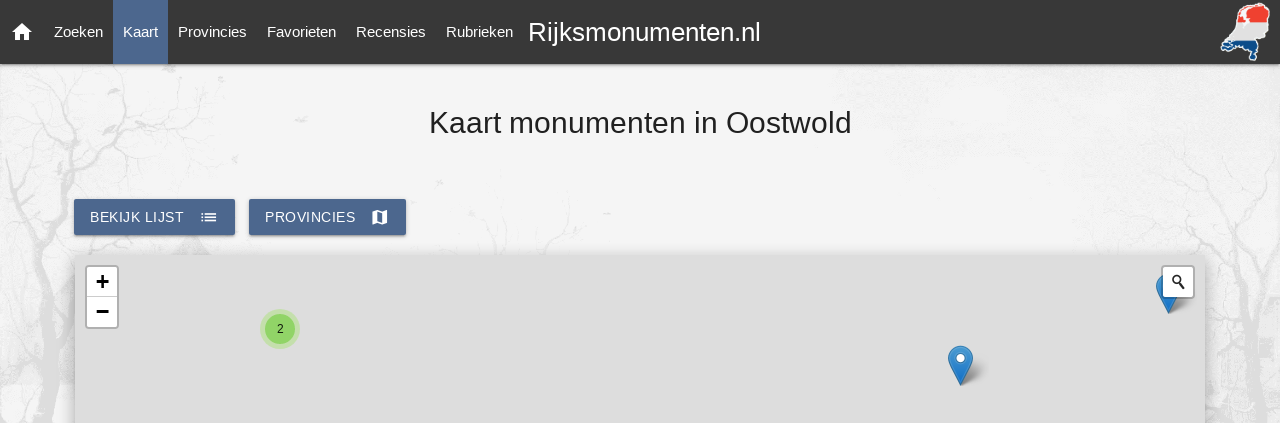

--- FILE ---
content_type: application/javascript
request_url: https://rijksmonumenten.nl/static/scripts/supercluster.min.js
body_size: 2738
content:
!function(t,e){"object"==typeof exports&&"undefined"!=typeof module?module.exports=e():"function"==typeof define&&define.amd?define(e):t.Supercluster=e()}(this,function(){"use strict";function t(o,n,r,i,s,a){if(!(s-i<=r)){var u=i+s>>1;!function t(o,n,r,i,s,a){for(;s>i;){if(s-i>600){var u=s-i+1,p=r-i+1,h=Math.log(u),f=.5*Math.exp(2*h/3),l=.5*Math.sqrt(h*f*(u-f)/u)*(p-u/2<0?-1:1),d=Math.max(i,Math.floor(r-p*f/u+l)),c=Math.min(s,Math.floor(r+(u-p)*f/u+l));t(o,n,r,d,c,a)}var m=n[2*r+a],v=i,g=s;for(e(o,n,i,r),n[2*s+a]>m&&e(o,n,i,s);v<g;){for(e(o,n,v,g),v++,g--;n[2*v+a]<m;)v++;for(;n[2*g+a]>m;)g--}n[2*i+a]===m?e(o,n,i,g):e(o,n,++g,s),g<=r&&(i=g+1),r<=g&&(s=g-1)}}(o,n,u,i,s,a%2),t(o,n,r,i,u-1,a+1),t(o,n,r,u+1,s,a+1)}}function e(t,e,n,r){o(t,n,r),o(e,2*n,2*r),o(e,2*n+1,2*r+1)}function o(t,e,o){var n=t[e];t[e]=t[o],t[o]=n}function n(t,e,o,n){var r=t-o,i=e-n;return r*r+i*i}var r=function(t){return t[0]},i=function(t){return t[1]},s=function(e,o,n,s,a){void 0===o&&(o=r),void 0===n&&(n=i),void 0===s&&(s=64),void 0===a&&(a=Float64Array),this.nodeSize=s,this.points=e;for(var u=e.length<65536?Uint16Array:Uint32Array,p=this.ids=new u(e.length),h=this.coords=new a(2*e.length),f=0;f<e.length;f++)p[f]=f,h[2*f]=o(e[f]),h[2*f+1]=n(e[f]);t(p,h,s,0,p.length-1,0)};s.prototype.range=function(t,e,o,n){return function(t,e,o,n,r,i,s){for(var a,u,p=[0,t.length-1,0],h=[];p.length;){var f=p.pop(),l=p.pop(),d=p.pop();if(l-d<=s)for(var c=d;c<=l;c++)a=e[2*c],u=e[2*c+1],a>=o&&a<=r&&u>=n&&u<=i&&h.push(t[c]);else{var m=Math.floor((d+l)/2);a=e[2*m],u=e[2*m+1],a>=o&&a<=r&&u>=n&&u<=i&&h.push(t[m]);var v=(f+1)%2;(0===f?o<=a:n<=u)&&(p.push(d),p.push(m-1),p.push(v)),(0===f?r>=a:i>=u)&&(p.push(m+1),p.push(l),p.push(v))}}return h}(this.ids,this.coords,t,e,o,n,this.nodeSize)},s.prototype.within=function(t,e,o){return function(t,e,o,r,i,s){for(var a=[0,t.length-1,0],u=[],p=i*i;a.length;){var h=a.pop(),f=a.pop(),l=a.pop();if(f-l<=s)for(var d=l;d<=f;d++)n(e[2*d],e[2*d+1],o,r)<=p&&u.push(t[d]);else{var c=Math.floor((l+f)/2),m=e[2*c],v=e[2*c+1];n(m,v,o,r)<=p&&u.push(t[c]);var g=(h+1)%2;(0===h?o-i<=m:r-i<=v)&&(a.push(l),a.push(c-1),a.push(g)),(0===h?o+i>=m:r+i>=v)&&(a.push(c+1),a.push(f),a.push(g))}}return u}(this.ids,this.coords,t,e,o,this.nodeSize)};var a={minZoom:0,maxZoom:16,radius:40,extent:512,nodeSize:64,log:!1,reduce:null,initial:function(){return{}},map:function(t){return t}},u=function(t){this.options=m(Object.create(a),t),this.trees=new Array(this.options.maxZoom+1)};function p(t,e,o,n,r){return{x:t,y:e,zoom:1/0,id:o,parentId:-1,numPoints:n,properties:r}}function h(t,e){var o=t.geometry.coordinates,n=o[0],r=o[1];return{x:d(n),y:c(r),zoom:1/0,index:e,parentId:-1}}function f(t){return{type:"Feature",id:t.id,properties:l(t),geometry:{type:"Point",coordinates:[(n=t.x,360*(n-.5)),(e=t.y,o=(180-360*e)*Math.PI/180,360*Math.atan(Math.exp(o))/Math.PI-90)]}};var e,o,n}function l(t){var e=t.numPoints,o=e>=1e4?Math.round(e/1e3)+"k":e>=1e3?Math.round(e/100)/10+"k":e;return m(m({},t.properties),{cluster:!0,cluster_id:t.id,point_count:e,point_count_abbreviated:o})}function d(t){return t/360+.5}function c(t){var e=Math.sin(t*Math.PI/180),o=.5-.25*Math.log((1+e)/(1-e))/Math.PI;return o<0?0:o>1?1:o}function m(t,e){for(var o in e)t[o]=e[o];return t}function v(t){return t.x}function g(t){return t.y}return u.prototype.load=function(t){var e=this.options,o=e.log,n=e.minZoom,r=e.maxZoom,i=e.nodeSize;o&&console.time("total time");var a="prepare "+t.length+" points";o&&console.time(a),this.points=t;for(var u=[],p=0;p<t.length;p++)t[p].geometry&&u.push(h(t[p],p));this.trees[r+1]=new s(u,v,g,i,Float32Array),o&&console.timeEnd(a);for(var f=r;f>=n;f--){var l=+Date.now();u=this._cluster(u,f),this.trees[f]=new s(u,v,g,i,Float32Array),o&&console.log("z%d: %d clusters in %dms",f,u.length,+Date.now()-l)}return o&&console.timeEnd("total time"),this},u.prototype.getClusters=function(t,e){var o=((t[0]+180)%360+360)%360-180,n=Math.max(-90,Math.min(90,t[1])),r=180===t[2]?180:((t[2]+180)%360+360)%360-180,i=Math.max(-90,Math.min(90,t[3]));if(t[2]-t[0]>=360)o=-180,r=180;else if(o>r){var s=this.getClusters([o,n,180,i],e),a=this.getClusters([-180,n,r,i],e);return s.concat(a)}for(var u=this.trees[this._limitZoom(e)],p=[],h=0,l=u.range(d(o),c(i),d(r),c(n));h<l.length;h+=1){var m=l[h],v=u.points[m];p.push(v.numPoints?f(v):this.points[v.index])}return p},u.prototype.getChildren=function(t){var e=t>>5,o=t%32,n="No cluster with the specified id.",r=this.trees[o];if(!r)throw new Error(n);var i=r.points[e];if(!i)throw new Error(n);for(var s=this.options.radius/(this.options.extent*Math.pow(2,o-1)),a=[],u=0,p=r.within(i.x,i.y,s);u<p.length;u+=1){var h=p[u],l=r.points[h];l.parentId===t&&a.push(l.numPoints?f(l):this.points[l.index])}if(0===a.length)throw new Error(n);return a},u.prototype.getLeaves=function(t,e,o){e=e||10,o=o||0;var n=[];return this._appendLeaves(n,t,e,o,0),n},u.prototype.getTile=function(t,e,o){var n=this.trees[this._limitZoom(t)],r=Math.pow(2,t),i=this.options,s=i.extent,a=i.radius/s,u=(o-a)/r,p=(o+1+a)/r,h={features:[]};return this._addTileFeatures(n.range((e-a)/r,u,(e+1+a)/r,p),n.points,e,o,r,h),0===e&&this._addTileFeatures(n.range(1-a/r,u,1,p),n.points,r,o,r,h),e===r-1&&this._addTileFeatures(n.range(0,u,a/r,p),n.points,-1,o,r,h),h.features.length?h:null},u.prototype.getClusterExpansionZoom=function(t){for(var e=t%32-1;e<=this.options.maxZoom;){var o=this.getChildren(t);if(e++,1!==o.length)break;t=o[0].properties.cluster_id}return e},u.prototype._appendLeaves=function(t,e,o,n,r){for(var i=0,s=this.getChildren(e);i<s.length;i+=1){var a=s[i],u=a.properties;if(u&&u.cluster?r+u.point_count<=n?r+=u.point_count:r=this._appendLeaves(t,u.cluster_id,o,n,r):r<n?r++:t.push(a),t.length===o)break}return r},u.prototype._addTileFeatures=function(t,e,o,n,r,i){for(var s=0,a=t;s<a.length;s+=1){var u=e[a[s]],p={type:1,geometry:[[Math.round(this.options.extent*(u.x*r-o)),Math.round(this.options.extent*(u.y*r-n))]],tags:u.numPoints?l(u):this.points[u.index].properties},h=u.numPoints?u.id:this.points[u.index].id;void 0!==h&&(p.id=h),i.features.push(p)}},u.prototype._limitZoom=function(t){return Math.max(this.options.minZoom,Math.min(t,this.options.maxZoom+1))},u.prototype._cluster=function(t,e){for(var o=[],n=this.options,r=n.radius,i=n.extent,s=n.reduce,a=n.initial,u=r/(i*Math.pow(2,e)),h=0;h<t.length;h++){var f=t[h];if(!(f.zoom<=e)){f.zoom=e;var l=this.trees[e+1],d=l.within(f.x,f.y,u),c=f.numPoints||1,m=f.x*c,v=f.y*c,g=null;s&&(g=a(),this._accumulate(g,f));for(var y=(h<<5)+(e+1),x=0,M=d;x<M.length;x+=1){var _=M[x],w=l.points[_];if(!(w.zoom<=e)){w.zoom=e;var P=w.numPoints||1;m+=w.x*P,v+=w.y*P,c+=P,w.parentId=y,s&&this._accumulate(g,w)}}1===c?o.push(f):(f.parentId=y,o.push(p(m/c,v/c,y,c,g)))}}return o},u.prototype._accumulate=function(t,e){var o=this.options,n=o.map;(0,o.reduce)(t,e.numPoints?e.properties:n(this.points[e.index].properties))},u});

--- FILE ---
content_type: application/javascript
request_url: https://rijksmonumenten.nl/static/scripts/control.geocoder.js
body_size: 5236
content:
this.L=this.L||{},this.L.Control=this.L.Control||{},this.L.Control.Geocoder=function(e){"use strict";e=e&&e.hasOwnProperty("default")?e.default:e;var t=0,o=/[&<>"'`]/g,s=/[&<>"'`]/,n={"&":"&amp;","<":"&lt;",">":"&gt;",'"':"&quot;","'":"&#x27;","`":"&#x60;"};function i(e){return n[e]}function r(o,s,n,i,r){var a="_l_geocoder_"+t++;s[r||"callback"]=a,window[a]=e.Util.bind(n,i);var l=document.createElement("script");l.type="text/javascript",l.src=o+e.Util.getParamString(s),l.id=a,document.getElementsByTagName("head")[0].appendChild(l)}function a(t,o,s){var n=new XMLHttpRequest;n.onreadystatechange=function(){4===n.readyState&&(200===n.status||304===n.status?s(JSON.parse(n.response)):s(""))},n.open("GET",t+e.Util.getParamString(o),!0),n.setRequestHeader("Accept","application/json"),n.send(null)}function l(e,t){return e.replace(/\{ *([\w_]+) *\}/g,function(e,n){var r,a=t[n];return void 0===a?a="":"function"==typeof a&&(a=a(t)),null==(r=a)?"":r?(r=""+r,s.test(r)?r.replace(o,i):r):r+""})}var c={class:e.Class.extend({options:{serviceUrl:"https://nominatim.openstreetmap.org/",geocodingQueryParams:{},reverseQueryParams:{},htmlTemplate:function(e){var t=e.address,o=[];return(t.road||t.building)&&o.push("{building} {road} {house_number}"),(t.city||t.town||t.village||t.hamlet)&&o.push('<span class="'+(o.length>0?"leaflet-control-geocoder-address-detail":"")+'">{postcode} {city} {town} {village} {hamlet}</span>'),(t.state||t.country)&&o.push('<span class="'+(o.length>0?"leaflet-control-geocoder-address-context":"")+'">{state} {country}</span>'),l(o.join("<br/>"),t)}},initialize:function(t){e.Util.setOptions(this,t)},geocode:function(t,o,s){a(this.options.serviceUrl+"search",e.extend({q:t,limit:5,format:"json",addressdetails:1},this.options.geocodingQueryParams),e.bind(function(t){for(var n=[],i=t.length-1;i>=0;i--){for(var r=t[i].boundingbox,a=0;a<4;a++)r[a]=parseFloat(r[a]);n[i]={icon:t[i].icon,name:t[i].display_name,html:this.options.htmlTemplate?this.options.htmlTemplate(t[i]):void 0,bbox:e.latLngBounds([r[0],r[2]],[r[1],r[3]]),center:e.latLng(t[i].lat,t[i].lon),properties:t[i]}}o.call(s,n)},this))},reverse:function(t,o,s,n){a(this.options.serviceUrl+"reverse",e.extend({lat:t.lat,lon:t.lng,zoom:Math.round(Math.log(o/256)/Math.log(2)),addressdetails:1,format:"json"},this.options.reverseQueryParams),e.bind(function(t){var o,i=[];t&&t.lat&&t.lon&&(o=e.latLng(t.lat,t.lon),i.push({name:t.display_name,html:this.options.htmlTemplate?this.options.htmlTemplate(t):void 0,center:o,bounds:e.latLngBounds(o,o),properties:t})),s.call(n,i)},this))}}),factory:function(t){return new e.Control.Geocoder.Nominatim(t)}},d={class:e.Control.extend({options:{showResultIcons:!1,collapsed:!0,expand:"touch",position:"topright",placeholder:"Zoek plaats...",errorMessage:"Niet gevonden. Probeer opnieuw.",suggestMinLength:3,suggestTimeout:250,defaultMarkGeocode:!0},includes:e.Evented.prototype||e.Mixin.Events,initialize:function(t){e.Util.setOptions(this,t),this.options.geocoder||(this.options.geocoder=new c.class),this._requestCount=0},onAdd:function(t){var o,s="leaflet-control-geocoder",n=e.DomUtil.create("div",s+" leaflet-bar"),i=e.DomUtil.create("button",s+"-icon",n),r=this._form=e.DomUtil.create("div",s+"-form",n);return this._map=t,this._container=n,i.innerHTML="&nbsp;",i.type="button",(o=this._input=e.DomUtil.create("input","",r)).type="text",o.placeholder=this.options.placeholder,this._errorElement=e.DomUtil.create("div",s+"-form-no-error",n),this._errorElement.innerHTML=this.options.errorMessage,this._alts=e.DomUtil.create("ul",s+"-alternatives leaflet-control-geocoder-alternatives-minimized",n),e.DomEvent.disableClickPropagation(this._alts),e.DomEvent.addListener(o,"keydown",this._keydown,this),this.options.geocoder.suggest&&e.DomEvent.addListener(o,"input",this._change,this),e.DomEvent.addListener(o,"blur",function(){this.options.collapsed&&!this._preventBlurCollapse&&this._collapse(),this._preventBlurCollapse=!1},this),this.options.collapsed?"click"===this.options.expand?e.DomEvent.addListener(n,"click",function(e){0===e.button&&2!==e.detail&&this._toggle()},this):e.Browser.touch&&"touch"===this.options.expand?e.DomEvent.addListener(n,"touchstart mousedown",function(e){this._toggle(),e.preventDefault(),e.stopPropagation()},this):(e.DomEvent.addListener(n,"mouseover",this._expand,this),e.DomEvent.addListener(n,"mouseout",this._collapse,this),this._map.on("movestart",this._collapse,this)):(this._expand(),e.Browser.touch?e.DomEvent.addListener(n,"touchstart",function(){this._geocode()},this):e.DomEvent.addListener(n,"click",function(){this._geocode()},this)),this.options.defaultMarkGeocode&&this.on("markgeocode",this.markGeocode,this),this.on("startgeocode",function(){e.DomUtil.addClass(this._container,"leaflet-control-geocoder-throbber")},this),this.on("finishgeocode",function(){e.DomUtil.removeClass(this._container,"leaflet-control-geocoder-throbber")},this),e.DomEvent.disableClickPropagation(n),n},_geocodeResult:function(t,o){if(o||1!==t.length)if(t.length>0){this._alts.innerHTML="",this._results=t,e.DomUtil.removeClass(this._alts,"leaflet-control-geocoder-alternatives-minimized");for(var s=0;s<t.length;s++)this._alts.appendChild(this._createAlt(t[s],s))}else e.DomUtil.addClass(this._errorElement,"leaflet-control-geocoder-error");else this._geocodeResultSelected(t[0])},markGeocode:function(t){return t=t.geocode||t,this._map.fitBounds(t.bbox),this._geocodeMarker&&this._map.removeLayer(this._geocodeMarker),this._geocodeMarker=new e.Marker(t.center).bindPopup(t.html||t.name).addTo(this._map).openPopup(),this},_geocode:function(e){var t=++this._requestCount,o=e?"suggest":"geocode",s={input:this._input.value};this._lastGeocode=this._input.value,e||this._clearResults(),this.fire("start"+o,s),this.options.geocoder[o](this._input.value,function(n){t===this._requestCount&&(s.results=n,this.fire("finish"+o,s),this._geocodeResult(n,e))},this)},_geocodeResultSelected:function(e){this.fire("markgeocode",{geocode:e})},_toggle:function(){e.DomUtil.hasClass(this._container,"leaflet-control-geocoder-expanded")?this._collapse():this._expand()},_expand:function(){e.DomUtil.addClass(this._container,"leaflet-control-geocoder-expanded"),this._input.select(),this.fire("expand")},_collapse:function(){e.DomUtil.removeClass(this._container,"leaflet-control-geocoder-expanded"),e.DomUtil.addClass(this._alts,"leaflet-control-geocoder-alternatives-minimized"),e.DomUtil.removeClass(this._errorElement,"leaflet-control-geocoder-error"),this._input.blur(),this.fire("collapse")},_clearResults:function(){e.DomUtil.addClass(this._alts,"leaflet-control-geocoder-alternatives-minimized"),this._selection=null,e.DomUtil.removeClass(this._errorElement,"leaflet-control-geocoder-error")},_createAlt:function(t,o){var s=e.DomUtil.create("li",""),n=e.DomUtil.create("a","",s),i=this.options.showResultIcons&&t.icon?e.DomUtil.create("img","",n):null,r=t.html?void 0:document.createTextNode(t.name);return i&&(i.src=t.icon),s.setAttribute("data-result-index",o),t.html?n.innerHTML=n.innerHTML+t.html:n.appendChild(r),e.DomEvent.addListener(s,"mousedown touchstart",function(o){this._preventBlurCollapse=!0,e.DomEvent.stop(o),this._geocodeResultSelected(t),e.DomEvent.on(s,"click",function(){this.options.collapsed?this._collapse():this._clearResults()},this)},this),s},_keydown:function(t){var o=this,s=function(t){o._selection&&(e.DomUtil.removeClass(o._selection,"leaflet-control-geocoder-selected"),o._selection=o._selection[t>0?"nextSibling":"previousSibling"]),o._selection||(o._selection=o._alts[t>0?"firstChild":"lastChild"]),o._selection&&e.DomUtil.addClass(o._selection,"leaflet-control-geocoder-selected")};switch(t.keyCode){case 27:this.options.collapsed&&this._collapse();break;case 38:s(-1);break;case 40:s(1);break;case 13:if(this._selection){var n=parseInt(this._selection.getAttribute("data-result-index"),10);this._geocodeResultSelected(this._results[n]),this._clearResults()}else this._geocode()}},_change:function(){var t=this._input.value;t!==this._lastGeocode&&(clearTimeout(this._suggestTimeout),t.length>=this.options.suggestMinLength?this._suggestTimeout=setTimeout(e.bind(function(){this._geocode(!0)},this),this.options.suggestTimeout):this._clearResults())}}),factory:function(t){return new e.Control.Geocoder(t)}},u={class:e.Class.extend({initialize:function(e){this.key=e},geocode:function(t,o,s){r("https://dev.virtualearth.net/REST/v1/Locations",{query:t,key:this.key},function(t){var n=[];if(t.resourceSets.length>0)for(var i=t.resourceSets[0].resources.length-1;i>=0;i--){var r=t.resourceSets[0].resources[i],a=r.bbox;n[i]={name:r.name,bbox:e.latLngBounds([a[0],a[1]],[a[2],a[3]]),center:e.latLng(r.point.coordinates)}}o.call(s,n)},this,"jsonp")},reverse:function(t,o,s,n){r("//dev.virtualearth.net/REST/v1/Locations/"+t.lat+","+t.lng,{key:this.key},function(t){for(var o=[],i=t.resourceSets[0].resources.length-1;i>=0;i--){var r=t.resourceSets[0].resources[i],a=r.bbox;o[i]={name:r.name,bbox:e.latLngBounds([a[0],a[1]],[a[2],a[3]]),center:e.latLng(r.point.coordinates)}}s.call(n,o)},this,"jsonp")}}),factory:function(t){return new e.Control.Geocoder.Bing(t)}},h={class:e.Class.extend({options:{serviceUrl:"https://www.mapquestapi.com/geocoding/v1"},initialize:function(t,o){this._key=decodeURIComponent(t),e.Util.setOptions(this,o)},_formatName:function(){var e,t=[];for(e=0;e<arguments.length;e++)arguments[e]&&t.push(arguments[e]);return t.join(", ")},geocode:function(t,o,s){a(this.options.serviceUrl+"/address",{key:this._key,location:t,limit:5,outFormat:"json"},e.bind(function(t){var n,i,r=[];if(t.results&&t.results[0].locations)for(var a=t.results[0].locations.length-1;a>=0;a--)n=t.results[0].locations[a],i=e.latLng(n.latLng),r[a]={name:this._formatName(n.street,n.adminArea4,n.adminArea3,n.adminArea1),bbox:e.latLngBounds(i,i),center:i};o.call(s,r)},this))},reverse:function(t,o,s,n){a(this.options.serviceUrl+"/reverse",{key:this._key,location:t.lat+","+t.lng,outputFormat:"json"},e.bind(function(t){var o,i,r=[];if(t.results&&t.results[0].locations)for(var a=t.results[0].locations.length-1;a>=0;a--)o=t.results[0].locations[a],i=e.latLng(o.latLng),r[a]={name:this._formatName(o.street,o.adminArea4,o.adminArea3,o.adminArea1),bbox:e.latLngBounds(i,i),center:i};s.call(n,r)},this))}}),factory:function(t,o){return new e.Control.Geocoder.MapQuest(t,o)}},p={class:e.Class.extend({options:{serviceUrl:"https://api.tiles.mapbox.com/v4/geocode/mapbox.places-v1/",geocodingQueryParams:{},reverseQueryParams:{}},initialize:function(t,o){e.setOptions(this,o),this.options.geocodingQueryParams.access_token=t,this.options.reverseQueryParams.access_token=t},geocode:function(t,o,s){var n=this.options.geocodingQueryParams;void 0!==n.proximity&&n.proximity.hasOwnProperty("lat")&&n.proximity.hasOwnProperty("lng")&&(n.proximity=n.proximity.lng+","+n.proximity.lat),a(this.options.serviceUrl+encodeURIComponent(t)+".json",n,function(t){var n,i,r,a=[];if(t.features&&t.features.length)for(var l=0;l<=t.features.length-1;l++)n=t.features[l],i=e.latLng(n.center.reverse()),r=n.hasOwnProperty("bbox")?e.latLngBounds(e.latLng(n.bbox.slice(0,2).reverse()),e.latLng(n.bbox.slice(2,4).reverse())):e.latLngBounds(i,i),a[l]={name:n.place_name,bbox:r,center:i};o.call(s,a)})},suggest:function(e,t,o){return this.geocode(e,t,o)},reverse:function(t,o,s,n){a(this.options.serviceUrl+encodeURIComponent(t.lng)+","+encodeURIComponent(t.lat)+".json",this.options.reverseQueryParams,function(t){var o,i,r,a=[];if(t.features&&t.features.length)for(var l=0;l<=t.features.length-1;l++)o=t.features[l],i=e.latLng(o.center.reverse()),r=o.hasOwnProperty("bbox")?e.latLngBounds(e.latLng(o.bbox.slice(0,2).reverse()),e.latLng(o.bbox.slice(2,4).reverse())):e.latLngBounds(i,i),a[l]={name:o.place_name,bbox:r,center:i};s.call(n,a)})}}),factory:function(t,o){return new e.Control.Geocoder.Mapbox(t,o)}},g={class:e.Class.extend({options:{serviceUrl:"https://api.what3words.com/v2/"},initialize:function(e){this._accessToken=e},geocode:function(t,o,s){a(this.options.serviceUrl+"forward",{key:this._accessToken,addr:t.split(/\s+/).join(".")},function(t){var n,i,r=[];t.hasOwnProperty("geometry")&&(n=e.latLng(t.geometry.lat,t.geometry.lng),i=e.latLngBounds(n,n),r[0]={name:t.words,bbox:i,center:n}),o.call(s,r)})},suggest:function(e,t,o){return this.geocode(e,t,o)},reverse:function(t,o,s,n){a(this.options.serviceUrl+"reverse",{key:this._accessToken,coords:[t.lat,t.lng].join(",")},function(t){var o,i,r=[];200==t.status.status&&(o=e.latLng(t.geometry.lat,t.geometry.lng),i=e.latLngBounds(o,o),r[0]={name:t.words,bbox:i,center:o}),s.call(n,r)})}}),factory:function(t){return new e.Control.Geocoder.What3Words(t)}},m={class:e.Class.extend({options:{serviceUrl:"https://maps.googleapis.com/maps/api/geocode/json",geocodingQueryParams:{},reverseQueryParams:{}},initialize:function(t,o){this._key=t,e.setOptions(this,o),this.options.serviceUrl=this.options.service_url||this.options.serviceUrl},geocode:function(t,o,s){var n={address:t};this._key&&this._key.length&&(n.key=this._key),n=e.Util.extend(n,this.options.geocodingQueryParams),a(this.options.serviceUrl,n,function(t){var n,i,r,a=[];if(t.results&&t.results.length)for(var l=0;l<=t.results.length-1;l++)n=t.results[l],i=e.latLng(n.geometry.location),r=e.latLngBounds(e.latLng(n.geometry.viewport.northeast),e.latLng(n.geometry.viewport.southwest)),a[l]={name:n.formatted_address,bbox:r,center:i,properties:n.address_components};o.call(s,a)})},reverse:function(t,o,s,n){var i={latlng:encodeURIComponent(t.lat)+","+encodeURIComponent(t.lng)};i=e.Util.extend(i,this.options.reverseQueryParams),this._key&&this._key.length&&(i.key=this._key),a(this.options.serviceUrl,i,function(t){var o,i,r,a=[];if(t.results&&t.results.length)for(var l=0;l<=t.results.length-1;l++)o=t.results[l],i=e.latLng(o.geometry.location),r=e.latLngBounds(e.latLng(o.geometry.viewport.northeast),e.latLng(o.geometry.viewport.southwest)),a[l]={name:o.formatted_address,bbox:r,center:i,properties:o.address_components};s.call(n,a)})}}),factory:function(t,o){return new e.Control.Geocoder.Google(t,o)}},f={class:e.Class.extend({options:{serviceUrl:"https://photon.komoot.de/api/",reverseUrl:"https://photon.komoot.de/reverse/",nameProperties:["name","street","suburb","hamlet","town","city","state","country"]},initialize:function(t){e.setOptions(this,t)},geocode:function(t,o,s){var n=e.extend({q:t},this.options.geocodingQueryParams);a(this.options.serviceUrl,n,e.bind(function(e){o.call(s,this._decodeFeatures(e))},this))},suggest:function(e,t,o){return this.geocode(e,t,o)},reverse:function(t,o,s,n){var i=e.extend({lat:t.lat,lon:t.lng},this.options.reverseQueryParams);a(this.options.reverseUrl,i,e.bind(function(e){s.call(n,this._decodeFeatures(e))},this))},_decodeFeatures:function(t){var o,s,n,i,r,a,l=[];if(t&&t.features)for(o=0;o<t.features.length;o++)n=(s=t.features[o]).geometry.coordinates,i=e.latLng(n[1],n[0]),a=(r=s.properties.extent)?e.latLngBounds([r[1],r[0]],[r[3],r[2]]):e.latLngBounds(i,i),l.push({name:this._deocodeFeatureName(s),html:this.options.htmlTemplate?this.options.htmlTemplate(s):void 0,center:i,bbox:a,properties:s.properties});return l},_deocodeFeatureName:function(e){var t,o;for(t=0;!o&&t<this.options.nameProperties.length;t++)o=e.properties[this.options.nameProperties[t]];return o}}),factory:function(t){return new e.Control.Geocoder.Photon(t)}},v={class:e.Class.extend({options:{serviceUrl:"https://search.mapzen.com/v1",geocodingQueryParams:{},reverseQueryParams:{}},initialize:function(t,o){e.Util.setOptions(this,o),this._apiKey=t,this._lastSuggest=0},geocode:function(t,o,s){var n=this;a(this.options.serviceUrl+"/search",e.extend({api_key:this._apiKey,text:t},this.options.geocodingQueryParams),function(e){o.call(s,n._parseResults(e,"bbox"))})},suggest:function(t,o,s){var n=this;a(this.options.serviceUrl+"/autocomplete",e.extend({api_key:this._apiKey,text:t},this.options.geocodingQueryParams),e.bind(function(e){e.geocoding.timestamp>this._lastSuggest&&(this._lastSuggest=e.geocoding.timestamp,o.call(s,n._parseResults(e,"bbox")))},this))},reverse:function(t,o,s,n){var i=this;a(this.options.serviceUrl+"/reverse",e.extend({api_key:this._apiKey,"point.lat":t.lat,"point.lon":t.lng},this.options.reverseQueryParams),function(e){s.call(n,i._parseResults(e,"bounds"))})},_parseResults:function(t,o){var s=[];return e.geoJson(t,{pointToLayer:function(t,o){return e.circleMarker(o)},onEachFeature:function(t,n){var i,r,a={};n.getBounds?r=(i=n.getBounds()).getCenter():(r=n.getLatLng(),i=e.latLngBounds(r,r)),a.name=n.feature.properties.label,a.center=r,a[o]=i,a.properties=n.feature.properties,s.push(a)}}),s}}),factory:function(t,o){return new e.Control.Geocoder.Mapzen(t,o)}},_={class:e.Class.extend({options:{service_url:"http://geocode.arcgis.com/arcgis/rest/services/World/GeocodeServer"},initialize:function(t,o){e.setOptions(this,o),this._accessToken=t},geocode:function(t,o,s){var n={SingleLine:t,outFields:"Addr_Type",forStorage:!1,maxLocations:10,f:"json"};this._key&&this._key.length&&(n.token=this._key),a(this.options.service_url+"/findAddressCandidates",n,function(t){var n,i,r,a=[];if(t.candidates&&t.candidates.length)for(var l=0;l<=t.candidates.length-1;l++)n=t.candidates[l],i=e.latLng(n.location.y,n.location.x),r=e.latLngBounds(e.latLng(n.extent.ymax,n.extent.xmax),e.latLng(n.extent.ymin,n.extent.xmin)),a[l]={name:n.address,bbox:r,center:i};o.call(s,a)})},suggest:function(e,t,o){return this.geocode(e,t,o)},reverse:function(t,o,s,n){var i={location:encodeURIComponent(t.lng)+","+encodeURIComponent(t.lat),distance:100,f:"json"};a(this.options.service_url+"/reverseGeocode",i,function(t){var o,i=[];t&&!t.error&&(o=e.latLng(t.location.y,t.location.x),i.push({name:t.address.Match_addr,center:o,bounds:e.latLngBounds(o,o)})),s.call(n,i)})}}),factory:function(t,o){return new e.Control.Geocoder.ArcGis(t,o)}},y={class:e.Class.extend({options:{geocodeUrl:"http://geocoder.api.here.com/6.2/geocode.json",reverseGeocodeUrl:"http://reverse.geocoder.api.here.com/6.2/reversegeocode.json",app_id:"<insert your app_id here>",app_code:"<insert your app_code here>",geocodingQueryParams:{},reverseQueryParams:{}},initialize:function(t){e.setOptions(this,t)},geocode:function(t,o,s){var n={searchtext:t,gen:9,app_id:this.options.app_id,app_code:this.options.app_code,jsonattributes:1};n=e.Util.extend(n,this.options.geocodingQueryParams),this.getJSON(this.options.geocodeUrl,n,o,s)},reverse:function(t,o,s,n){var i={prox:encodeURIComponent(t.lat)+","+encodeURIComponent(t.lng),mode:"retrieveAddresses",app_id:this.options.app_id,app_code:this.options.app_code,gen:9,jsonattributes:1};i=e.Util.extend(i,this.options.reverseQueryParams),this.getJSON(this.options.reverseGeocodeUrl,i,s,n)},getJSON:function(t,o,s,n){a(t,o,function(t){var o,i,r,a=[];if(t.response.view&&t.response.view.length)for(var l=0;l<=t.response.view[0].result.length-1;l++)o=t.response.view[0].result[l].location,i=e.latLng(o.displayPosition.latitude,o.displayPosition.longitude),r=e.latLngBounds(e.latLng(o.mapView.topLeft.latitude,o.mapView.topLeft.longitude),e.latLng(o.mapView.bottomRight.latitude,o.mapView.bottomRight.longitude)),a[l]={name:o.address.label,bbox:r,center:i};s.call(n,a)})}}),factory:function(t){return new e.Control.Geocoder.HERE(t)}},b=e.Util.extend(d.class,{Nominatim:c.class,nominatim:c.factory,Bing:u.class,bing:u.factory,MapQuest:h.class,mapQuest:h.factory,Mapbox:p.class,mapbox:p.factory,What3Words:g.class,what3words:g.factory,Google:m.class,google:m.factory,Photon:f.class,photon:f.factory,Mapzen:v.class,mapzen:v.factory,ArcGis:_.class,arcgis:_.factory,HERE:y.class,here:y.factory});return e.Util.extend(e.Control,{Geocoder:b,geocoder:d.factory}),b}(L);

--- FILE ---
content_type: application/javascript
request_url: https://rijksmonumenten.nl/static/scripts/leaflet.rrose-src.js
body_size: 546
content:
L.Rrose=L.Popup.extend({_initLayout:function(){var t,i,o="leaflet-rrose",n=this._container=L.DomUtil.create("div",o+" "+this.options.className+" leaflet-zoom-animated");this.options.closeButton&&((t=this._closeButton=L.DomUtil.create("a",o+"-close-button",n)).href="#close",t.innerHTML="&#215;",L.DomEvent.on(t,"click",this._onCloseButtonClick,this));this.options.position="n",80-this._map.latLngToContainerPoint(this._latlng).y>0&&(this.options.position="s");var e=this._map.latLngToContainerPoint(this._latlng).x-(this._map.getSize().x-80);e>0?this.options.position+="w":(e=80-this._map.latLngToContainerPoint(this._latlng).x)>0&&(this.options.position+="e"),/s/.test(this.options.position)?("s"===this.options.position?(this._tipContainer=L.DomUtil.create("div",o+"-tip-container",n),i=this._wrapper=L.DomUtil.create("div",o+"-content-wrapper",n)):(this._tipContainer=L.DomUtil.create("div",o+"-tip-container "+o+"-tip-container-"+this.options.position,n),i=this._wrapper=L.DomUtil.create("div",o+"-content-wrapper "+o+"-content-wrapper-"+this.options.position,n)),this._tip=L.DomUtil.create("div",o+"-tip "+o+"-tip-"+this.options.position,this._tipContainer),L.DomEvent.disableClickPropagation(i),this._contentNode=L.DomUtil.create("div",o+"-content",i),L.DomEvent.on(this._contentNode,"mousewheel",L.DomEvent.stopPropagation)):("n"===this.options.position?(i=this._wrapper=L.DomUtil.create("div",o+"-content-wrapper",n),this._tipContainer=L.DomUtil.create("div",o+"-tip-container",n)):(i=this._wrapper=L.DomUtil.create("div",o+"-content-wrapper "+o+"-content-wrapper-"+this.options.position,n),this._tipContainer=L.DomUtil.create("div",o+"-tip-container "+o+"-tip-container-"+this.options.position,n)),L.DomEvent.disableClickPropagation(i),this._contentNode=L.DomUtil.create("div",o+"-content",i),L.DomEvent.on(this._contentNode,"mousewheel",L.DomEvent.stopPropagation),this._tip=L.DomUtil.create("div",o+"-tip "+o+"-tip-"+this.options.position,this._tipContainer))},_updatePosition:function(){var t=this._map.latLngToLayerPoint(this._latlng),i=L.Browser.any3d,o=this.options.offset;i&&L.DomUtil.setPosition(this._container,t),/s/.test(this.options.position)?this._containerBottom=-this._container.offsetHeight+o.y-(i?0:t.y):this._containerBottom=-o.y-(i?0:t.y),/e/.test(this.options.position)?this._containerLeft=o.x+(i?0:t.x):/w/.test(this.options.position)?this._containerLeft=-Math.round(this._containerWidth)+o.x+(i?0:t.x):this._containerLeft=-Math.round(this._containerWidth/2)+o.x+(i?0:t.x),this._container.style.bottom=this._containerBottom+"px",this._container.style.left=this._containerLeft+"px"}});